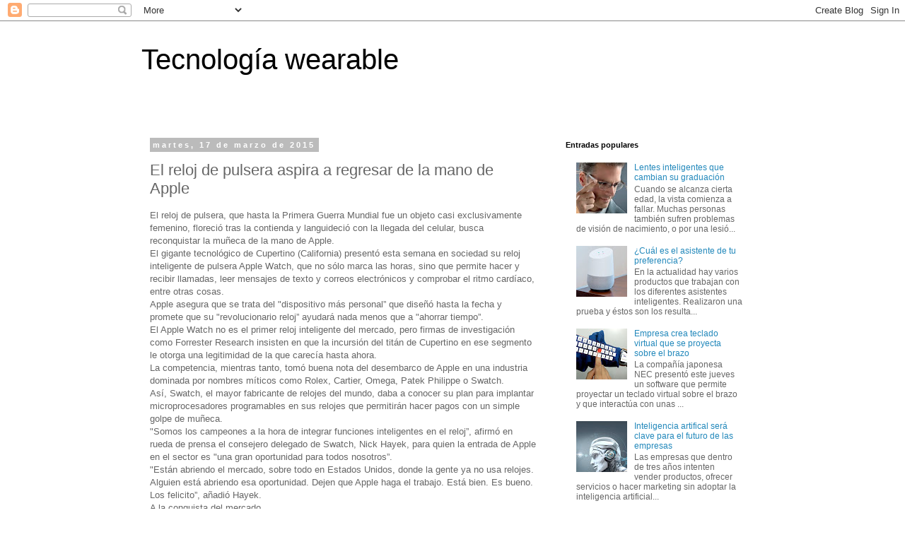

--- FILE ---
content_type: text/html; charset=utf-8
request_url: https://www.google.com/recaptcha/api2/aframe
body_size: 267
content:
<!DOCTYPE HTML><html><head><meta http-equiv="content-type" content="text/html; charset=UTF-8"></head><body><script nonce="Z7f0EYK_bL7RRdt_PUgZ8g">/** Anti-fraud and anti-abuse applications only. See google.com/recaptcha */ try{var clients={'sodar':'https://pagead2.googlesyndication.com/pagead/sodar?'};window.addEventListener("message",function(a){try{if(a.source===window.parent){var b=JSON.parse(a.data);var c=clients[b['id']];if(c){var d=document.createElement('img');d.src=c+b['params']+'&rc='+(localStorage.getItem("rc::a")?sessionStorage.getItem("rc::b"):"");window.document.body.appendChild(d);sessionStorage.setItem("rc::e",parseInt(sessionStorage.getItem("rc::e")||0)+1);localStorage.setItem("rc::h",'1769106129813');}}}catch(b){}});window.parent.postMessage("_grecaptcha_ready", "*");}catch(b){}</script></body></html>